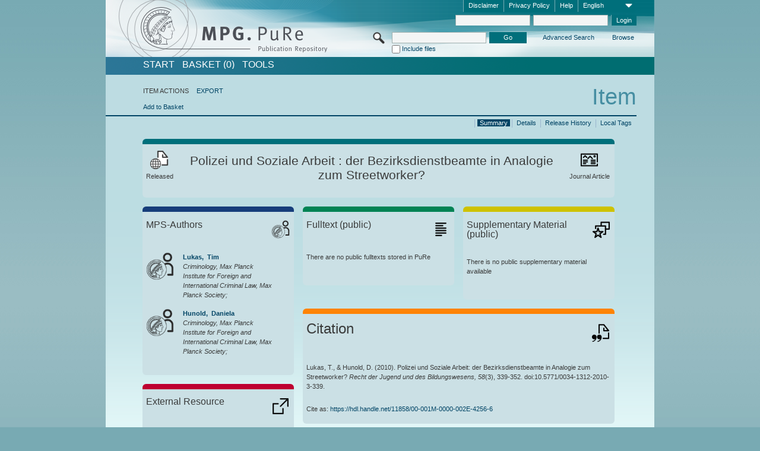

--- FILE ---
content_type: text/html;charset=UTF-8
request_url: https://pure.mpg.de/pubman/faces/ViewItemOverviewPage.jsp?itemId=item_2500398
body_size: 13111
content:
<!DOCTYPE html>
<html xmlns="http://www.w3.org/1999/xhtml"><head id="j_idt2"><link type="text/css" rel="stylesheet" href="/pubman/faces/javax.faces.resource/theme.css?ln=primefaces-aristo" /><link type="text/css" rel="stylesheet" href="/pubman/faces/javax.faces.resource/font-awesome-4.7.0/css/font-awesome.min.css" /><link type="text/css" rel="stylesheet" href="/pubman/faces/javax.faces.resource/commonJavaScript/jquery/css/jquery-ui-1.10.4.min.css" /><script type="text/javascript" src="/pubman/faces/javax.faces.resource/jsf.js?ln=javax.faces"></script><script type="text/javascript">if(window.PrimeFaces){PrimeFaces.settings.locale='en_EN';}</script>
    <title>Polizei und Soziale Arbeit : der Bezirksdienstbeamte in Analogie zum Streetworker? :: MPG.PuRe
    </title>
	<meta http-equiv="Content-Type" content="text/html; charset=utf-8" />
	<meta http-equiv="pragma" content="no-cache" />
	<meta http-equiv="cache-control" content="no-cache" />
	<meta http-equiv="expires" content="0" />
	<link href="/pubman/resources/cssFramework/main.css" type="text/css" rel="stylesheet" /><link href="/pubman/resources/cssFramework/themes/skin_MPG/styles/theme.css" type="text/css" rel="stylesheet"/><link rel="shortcut icon" type="image/png" href="/pubman/faces/javax.faces.resources/pubman_favicon_32_32.png"/>
	
	<style type="text/css">
		.headerLogo {background-image: none; }
	</style>
	<style type="text/css">
		.fa { line-height: inherit; margin-right: 0.454545em; color: #004465;}
	</style>
	
	<script type="text/javascript">var cookieVersion = "1.0";</script>
	
	<link rel="search" type="application/opensearchdescription+xml" title="Search for publications within MPG.PuRe production" href="https://pure.mpg.de/pubman/faces/search/OpenSearch.jsp" /><script type="text/javascript" src="/pubman/faces/javax.faces.resource/jquery/jquery.js?ln=primefaces&amp;v=6.0"></script><script type="text/javascript" src="/pubman/faces/javax.faces.resource/scripts.js"></script><script type="text/javascript" src="/pubman/faces/javax.faces.resource/commonJavaScript/eSciDoc_javascript.js"></script><script type="text/javascript" src="/pubman/faces/javax.faces.resource/commonJavaScript/componentJavaScript/eSciDoc_ext_paginator.js"></script><script type="text/javascript" src="/pubman/faces/javax.faces.resource/commonJavaScript/componentJavaScript/eSciDoc_selectbox.js"></script><script type="text/javascript" src="/pubman/faces/javax.faces.resource/commonJavaScript/componentJavaScript/eSciDoc_item_list.js"></script><script type="text/javascript" src="/pubman/faces/javax.faces.resource/commonJavaScript/componentJavaScript/eSciDoc_full_item.js"></script><script type="text/javascript" src="/pubman/faces/javax.faces.resource/commonJavaScript/componentJavaScript/eSciDoc_single_elements.js"></script><script type="text/javascript" src="/pubman/faces/javax.faces.resource/commonJavaScript/componentJavaScript/breadcrump.js"></script>
	
	<link href="/cone/js/jquery.suggest.css" rel="stylesheet" type="text/css" />
    <link rel="unapi-server" type="application/xml" title="unAPI" href="https://pure.mpg.de/rest/unapi" />
<meta xmlns="http://www.w3.org/1999/xhtml" name="citation_publication_date"
      content="2010" />
<meta xmlns="http://www.w3.org/1999/xhtml" name="citation_author" content="Lukas, Tim" />
<meta xmlns="http://www.w3.org/1999/xhtml" name="citation_author_institution"
      content="Criminology, Max Planck Institute for Foreign and International Criminal Law, Max Planck Society" />
<meta xmlns="http://www.w3.org/1999/xhtml" name="citation_author"
      content="Hunold, Daniela" />
<meta xmlns="http://www.w3.org/1999/xhtml" name="citation_author_institution"
      content="Criminology, Max Planck Institute for Foreign and International Criminal Law, Max Planck Society" />
<meta xmlns="http://www.w3.org/1999/xhtml" name="citation_title"
      content="Polizei und Soziale Arbeit : der Bezirksdienstbeamte in Analogie zum &#xA;Streetworker?" />
<meta xmlns="http://www.w3.org/1999/xhtml" name="citation_language" content="deu" />
<meta xmlns="http://www.w3.org/1999/xhtml" name="citation_doi"
      content="10.5771/0034-1312-2010-3-339" />
<meta xmlns="http://www.w3.org/1999/xhtml" name="citation_journal_title"
      content="Recht der Jugend und des Bildungswesens" />
<meta xmlns="http://www.w3.org/1999/xhtml" name="citation_volume" content="58" />
<meta xmlns="http://www.w3.org/1999/xhtml" name="citation_issue" content="3" />
<meta xmlns="http://www.w3.org/1999/xhtml" name="citation_firstpage" content="339" />
<meta xmlns="http://www.w3.org/1999/xhtml" name="citation_lastpage" content="352" />
<meta xmlns="http://www.w3.org/1999/xhtml" name="citation_fulltext_html_url"
      content="https://doi.org/10.5771/0034-1312-2010-3-339" />
<meta xmlns="http://www.w3.org/1999/xhtml" name="DC.issued" content="2010" />
<meta xmlns="http://www.w3.org/1999/xhtml" name="DC.creator" content="Lukas, Tim" />
<meta xmlns="http://www.w3.org/1999/xhtml" name="DC.creator" content="Hunold, Daniela" />
<meta xmlns="http://www.w3.org/1999/xhtml" name="DC.title"
      content="Polizei und Soziale Arbeit : der Bezirksdienstbeamte in Analogie zum &#xA;Streetworker?" />
<meta xmlns="http://www.w3.org/1999/xhtml" name="DC.language" content="deu" />
<meta xmlns="http://www.w3.org/1999/xhtml" name="DC.identifier"
      content="https://doi.org/10.5771/0034-1312-2010-3-339" />
<meta xmlns="http://www.w3.org/1999/xhtml" name="DC.relation.ispartof"
      content="Recht der Jugend und des Bildungswesens" />
<meta xmlns="http://www.w3.org/1999/xhtml" name="DC.citation.volume" content="58" />
<meta xmlns="http://www.w3.org/1999/xhtml" name="DC.citation.issue" content="3" />
<meta xmlns="http://www.w3.org/1999/xhtml" name="DC.citation.spage" content="339" />
<meta xmlns="http://www.w3.org/1999/xhtml" name="DC.citation.epage" content="352" />
<meta xmlns="http://www.w3.org/1999/xhtml" name="DC.identifier"
      content="https://doi.org/10.5771/0034-1312-2010-3-339" />
    <meta name="description" content="Author: Lukas, Tim et al.; Genre: Journal Article; Issued: 2010; Title: Polizei und Soziale Arbeit : der Bezirksdienstbeamte in Analogie zum Streetworker?" /><script type="text/javascript" src="/pubman/faces/javax.faces.resource/commonJavaScript/jquery/jquery-ui-1.10.4.min.js"></script>
	<!-- ACHTUNG: Mit untenstehenden Bibliotheken funktioniert der nanoScroller nicht !!!
	              Daher kann auch eSciDoc_full_item.js nicht auf die neue Syntax umgestellt werden!!!
	&lt;h:outputScript name="commonJavaScript/jquery/jquery-3.6.0.js" /&gt;
	&lt;h:outputScript name="commonJavaScript/jquery/jquery-migrate-3.3.2.js" /&gt;
	  -->
    <script src="/cone/js/jquery.suggest.js"></script><script type="text/javascript" src="/pubman/faces/javax.faces.resource/commonJavaScript/componentJavaScript/autoSuggestFunctions.js"></script>
    <style type="text/css">
        .dialogNoTitleBar .ui-dialog-titlebar {
            display: none;
        }

        .ui-dialog {
            background: #eee
        }
    </style>
    <script type="text/javascript">
        var currentDialog;
        var text = 'By continuing with the next step you authorize the Max Planck Digital Library to register a DataCite DOI (Digital Object Identifier) for this MPG.PuRe record. The DOI registration cannot be undone, therefore please use this function with care and only if you are aware of the consequences.<br/><br/>In particular you confirm with a DOI registration the scientific quality of the content and the fact that there has not been assigned any DOI to the publication before by the MPG or any other institution. Further details on this requirements can be found <a href="http://doi.mpdl.mpg.de/faq/#req" target="_new">here</a>.<br/><br/>You also agree that the MPG.PuRe URL and bibliographic metadata will be transferred to the German National Library of Science and Technology (TIB) in order to register the DOI name.';

        function showDialog() {
            currentDialog = $("<p>" + text + "</p>").dialog({
                dialogClass: "dialogNoTitleBar",
                modal: true,
                width: "auto",
                resizable: false,
                draggable: false,
                width: 500,
                buttons: [{
                        text: "Cancel",
                        click: function() {
                            $(this).dialog("close");
                        }
                    },
                    {
                        text: "create DOI",
                        click: function() {
                            $(".hiddenLnkExecuteAddDoi").click();
                            $(this).dialog("close");
                        }
                    }
                ],
                close: function(event, ui) {
                    $(this).dialog("destroy");
                }
            });
        }
    </script></head>

<body lang="en">
        <!-- The unAPI Identifier for this item --><abbr class='unapi-id' title='item_2500398_4'></abbr>
        <div class="full wrapper"><input id="offset" type="hidden" name="offset" />
		<div class="full_area0 header clear">
			<!-- begin: header section (including meta menu, logo, searchMenu and main menu)-->
			<!-- import meta menu here --><div id="Header:metaMenuSkipLinkAnchor" class="full_area0 metaMenu">
		<!-- meta Menu starts here -->
<form id="Header:j_idt61" name="Header:j_idt61" method="post" action="/pubman/faces/ViewItemOverviewPage.jsp" enctype="application/x-www-form-urlencoded">
<input type="hidden" name="Header:j_idt61" value="Header:j_idt61" />
<span class="seperator"></span>
				<div class="medium_area0 endline selectContainer">
					<div class="medium_area0">
						<span class="medium_area0 selectionBox">English</span>
						<div class="min_imgArea selectboxIcon"> </div>
					</div><select id="Header:j_idt61:selSelectLocale" name="Header:j_idt61:selSelectLocale" class="medium_area0" size="1" title="Choose language." onchange="submit();">	<option value="en" selected="selected">English</option>
	<option value="de">Deutsch</option>
	<option value="ja">日本語</option>
</select>
				</div><span class="seperator"></span>

				<!-- Guide --><a id="Header:j_idt61:lnkPubManHelp" name="Header:j_idt61:lnkPubManHelp" href="https://colab.mpdl.mpg.de/mediawiki/MPG.PuRe_Help" rel="noreferrer noopener" title="MPG.PuRe Help" target="_blank" class="free_area0_p8 endline">Help</a><span class="seperator"></span>

				<!-- Privacy Policy --><a id="Header:j_idt61:lnkPrivacyPolicy" href="#" title="Privacy Policy" onclick="jsf.util.chain(this,event,'loadBlog(\'http://colab.mpdl.mpg.de/mediawiki/MPG.PuRe_Datenschutzhinweis\');return false','mojarra.jsfcljs(document.getElementById(\'Header:j_idt61\'),{\'Header:j_idt61:lnkPrivacyPolicy\':\'Header:j_idt61:lnkPrivacyPolicy\'},\'\')');return false" class="free_area0_p8 endline">Privacy Policy</a><span class="seperator"></span>

				<!-- Policy --><a id="Header:j_idt61:lnkPolicy" href="#" title="Policy&amp;Disclaimer." onclick="jsf.util.chain(this,event,'loadBlog(\'http://colab.mpdl.mpg.de/mediawiki/MPG.PuRe_Impressum\');return false','mojarra.jsfcljs(document.getElementById(\'Header:j_idt61\'),{\'Header:j_idt61:lnkPolicy\':\'Header:j_idt61:lnkPolicy\'},\'\')');return false" class="free_area0_p8 endline">Disclaimer</a><span class="seperator"></span>

				<!-- CurrentIp -->

				<!-- LogIn, LogOut --><div id="Header:j_idt61:login" style="clear:right; margin-top:0.37em"><span class="seperator"></span><input id="Header:j_idt61:lnkLogin" type="submit" name="Header:j_idt61:lnkLogin" value="Login" class="activeButton quickSearchBtn free_area0_p8 endline" /><input id="Header:j_idt61:inputUsername" type="text" name="Header:j_idt61:inputUsername" class="large_txtInput" />
					<!--
					&lt;p:watermark for="inputUsername" value="username"
						rendered="true" /&gt;
					--><span class="seperator"></span><input id="Header:j_idt61:inputSecretPassword" type="password" name="Header:j_idt61:inputSecretPassword" value="" class="large_txtInput" />
					<!--
					&lt;p:watermark for="inputSecretPassword" value="password"
						rendered="true" /&gt;
					--></div>

			<!-- meta Menu ends here --><input type="hidden" name="javax.faces.ViewState" id="j_id1:javax.faces.ViewState:0" value="FF5EOaO1wieiAuQwew8RT75A7dc8o4VRcuBEP2JFy6Z2PM67AMjx1RboZXxU2h8WNipch9DXRmkNWBvZuD7CwYldrMhJl9HlAOlTxI2dHv8JxBpfupeVgJlWA0UjtO8JeRMkIl/L4A9k58zg9FzwRPf6ZBr47Ls+5e+RJhyZJq5kTO+FkOV1dBtqyWtyfAhpS9KAHhpeS+3jVUPlMF0MUhNdFPFDJJpYjvKojHFh0UO+zzSNoIltY7nXJcmHDJZGnTdp2bjQqcUnv6Xz1zwx7SiLCZ3/xLz2X8vzGdJWDNFAHsp2L2/Csb0ZAjjIwbl6Tp94/QPpEnqSPLmveCuKmUHtI8tPcyaeLfw+zwW5W6g5PWvfNi3vW2+ezMJGFNlaRa9C1N5onSUUVvWenZ8JuzXqg9xs7J6Skg50NG0OpetStk9v8pzhcEXLOMCorlA7s8IMdZ9gO8eV6iQ5fvaPy5vrcyYw1c+4YbTCTF3J/WlZATB3H7u92sRp1HXV+7aBd/[base64]/RfZeqwtp2r9fdW0+nTyKq3zah1JwAf9xasScE6fqjmc8a/n6gWNy+dJHCK/Dj3Cgn6+yFUH4RkXDCg0AYBiK3YcGSKtbrteeR+UZxSJngh4hYpMOmX0SZXanhB7D/[base64]/WejOEts2WYAXIkqI5N3xyGpUUYj7h7y+6RnkJu2C8fbXZcGo4NH9tOj59FiLAXcs67BHrbdW70fNynUctT/gHMm3ghaJzoTCCLbYnpGaQCXAQSEIrThvGQKlbFFIMoJcVpKg4JiSu76U3vJ+RuGobU5kiNEVXk8RPffegssVOPjoSUSM0haC3Umw50MLl/zJlL/HsSjHcKndp8tjXHPr+tgxDpRnN2mvWbB6aXveySaVUsNf5VCwr32ueIaUpfFc46otGiFDgt1nq6SmUFgFs20d5rSHl1B3re+M+TFQUfhv8RKkm3bE9nJPzWQnjgnfSgEehjxRV+Fg8lxUB7V0khf/du1BWrjq5RMOWEOSxaA1SprGyVyWNl7JB9ez+f4x21rj6F+ZF8WhKNDZqWrk3DvctVlfiScpiEX7ufUQAwcqtSMoXM0/Ip9SoiCUll+C/KQqNcW3DbhpiyFz3/GR19U5Xk19XN9t5ufwlFNx+NXUG9ytVR8FvVno+vgm0Bkt7R9W/SDgPymT506XvP2T7/pkpvwHfqGoGbmra4FnXULybO/bms9wNF+SDkGRRnTi492my4SdXwygfFOppoKbXRfoui4x/LDi46pQJW5x4rFGXlzXUuomtBQXJTssLSeN4tOg275Nldaz6BawHToJ6vZwjWEzTOHAv9tfjPaN3lZlk3DLEmxBHJGU9w7zpw/Uzz1o2CldFEqM4kZoERd/G32SmIMIsNmnvw8iOvNpqM4hwf1uWwlOi6M8swwt" autocomplete="off" />
</form></div>
			<div class="full_area0 LogoNSearch"><a id="Header:lnkStartPage" name="Header:lnkStartPage" href="/pubman/faces/HomePage.jsp" title="Go to PubMan Startpage."><img src="/pubman/resources/images/pure_logo_web.png" style="border:none;" class="tiny_marginLExcl headerLogo" /><span class="tiny_marginLExcl xDouble_area0 themePark "></span></a>
			<!-- import search here-->
	
	<div id="searchMenuSkipLinkAnchor" class="free_area0 searchMenu">
<form id="Header:j_idt103" name="Header:j_idt103" method="post" action="/pubman/faces/ViewItemOverviewPage.jsp" enctype="application/x-www-form-urlencoded">
<input type="hidden" name="Header:j_idt103" value="Header:j_idt103" />

			<span class="std_imgArea quickSearchIcon"> </span>
			<span class="xLarge_area0 quickSearchMenu"><input id="Header:j_idt103:quickSearchString" type="text" name="Header:j_idt103:quickSearchString" class="xLarge_txtInput quickSearchTextInput" title="Search text" /><span class="xLarge_checkbox quickSearchCheckBoxMenu"><input id="Header:j_idt103:quickSearchCheckBox" type="checkbox" name="Header:j_idt103:quickSearchCheckBox" /><label for="Header:j_idt103:quickSearchCheckBox">Include files</label></span>
			</span><input id="Header:j_idt103:btnQuickSearchStart" type="submit" name="Header:j_idt103:btnQuickSearchStart" value="Go" title="Start Search." class="small_txtBtn activeButton quickSearchBtn" />
			<span class="free_area0"><a id="Header:j_idt103:lnkAdvancedSearch" name="Header:j_idt103:lnkAdvancedSearch" href="/pubman/faces/AdvancedSearchPage.jsp" title="Extended search capabilities for released items" class="free_area0_p3 advancedSearchMenu tiny_marginLExcl">Advanced Search</a><a id="Header:j_idt103:lnkBrowseBy" href="#" title="Browse by organizations and further categories" onclick="mojarra.jsfcljs(document.getElementById('Header:j_idt103'),{'Header:j_idt103:lnkBrowseBy':'Header:j_idt103:lnkBrowseBy'},'');return false" class="free_area0_p3 organisationSearchMenu tiny_marginLExcl endline">Browse</a>
			</span><input type="hidden" name="javax.faces.ViewState" id="j_id1:javax.faces.ViewState:1" value="GA3AODt+U9jk7ng+Uoo8TnkKhv7eXE3vn0rmkj9DHKpfpPLAhlAyAbIhV5LZaq9bWhmD/N/Tplhd1vBewKwvEApmHW48nwQEtlcRK1bThMpCt5zP3yrMYtX+Iabvk79VvQpku3JOXDxKjb9pv7qXGMhYiFBQeNwpux4ErQTMhAxgOBuEbe7KF/[base64]/5vauhVnnlG85BYyeXNzDZB7AbwW23SDXwB+2ZjsEt0Mz1YYJJYT9BAQmb5UlLvsADF4rbPRpFIUuYxaqO64E/H6gtC6QSxjy1+3ln01+J4v/NqyaY5aoCzhMLLY/IxwTqNLYimYd6oyB46gouWRRxNFPceKYCI6hGxvLL/OKVP1vbZmPy8oSx/ogZxYNE2GlOId4Nix6EhgZGsiukmCx1VAwo/[base64]/Ol5BPeCMyCDY0J81fg/pnzbWh2z4LUl82nCfqFvc770kNX5FFFGLXGK9AHb1VEElg3b5OxRuhq/TSxZUTmTvEy4PQ8u711o8f7Dtolr28EHkCW7zWM4zDbdpp1GndwzHPHYB7YIq9sNV+Hbh+I6l5PwtIV/M0Z8wKSTPKz6iD3iJKgFukYKKGWLWQOgRnu+51WBuYL3CTg+ne5vg6qsd1rIU3mGUtzQjUMhoD7jQb3IGKyneDvPfwvx1t2ZDL8FmdV+gestAB5QgEwVjzXiZP59YKC2k+bHGywveaIFMCItnpMKPLCcxVnvSe0iH5lEUqEDYEauSD7xVgrCS4PYhHvFRwbsZ+x/hIfnlN5bBG0b3ZNB1Tv/90l8pkByXPP2oHpPh8rxMmWm9YLhHjoeotakSfwvkodUd7q1g5ivnVqySxaobpq6SjJQuIRcIySLPN5HaPCbbu3rccXWQBktbogJmtpRJKPXHSSFUTEggD86Icr8MMZ+OT25oBnpJk6s7oIaHkVo1x7lorAj9ghtXmosQE49V6DIspUw5F5+M/CVd429Mv57STYmPY59UqD8oh8NXeJeR+orfrAJaV235rQc1H/s+rVddFEYGKxe9CvfT2FrzgOQlCGMQmXmV/EsPWnCLCi4Yg8jj8rqMQ1KCVv8+zupaq/udw3QyT/vMh/HFBOdfXW8Msf+o1nQIxxuy9SkHTgKKhCBgaftDd6SxX22j3Ll50HegjDpFYn1AzD5x85HOhSh7DxLW/Z7TUbOMMWuwfiGbHg5yh+VnPtWPSnqVMwvSi2Zf6I4q5/84pH/VDxnHSTSQ7bo/QTeBkjMFruW/AUERGIJM72rJjKBZK7N8lDIxpa20pOThBDQlbd6GtbDQa/mlS8ZKEWFQ9/ygyJljni8L7Y5j9BOVqtXqSQ1qZlgUYXns5m3ltf3AhWZgiBqk/On8i5mRvHXJdKV2ZA4xzdtEo0meS2sihnaqXEGo1xax2ZJ2yYira8L" autocomplete="off" />
</form>
	</div>
			</div>
		</div>
		<!-- import main menu here -->
	
	<div id="mainMenuSkipLinkAnchor" class="full_area0 mainMenu"><a id="Header:lnkHome" name="Header:lnkHome" href="/pubman/faces/HomePage.jsp" title="Go to PubMan Startpage." class="free_area0">START</a>
		<!--  start should replace the following later -->
		<!--  stop should replace the following later --><a id="Header:lnkCartItems" name="Header:lnkCartItems" href="/pubman/faces/CartItemsPage.jsp" title="Go to Basket" class="free_area0">BASKET  (0)</a><a id="Header:lnkTools" name="Header:lnkTools" href="/pubman/faces/ToolsPage.jsp" title="Go to Tools Overview" class="free_area0">Tools</a>
	</div>
<form id="form1" name="form1" method="post" action="/pubman/faces/ViewItemOverviewPage.jsp" enctype="application/x-www-form-urlencoded">
<input type="hidden" name="form1" value="form1" />

                <div id="content" class="full_area0 clear">
                    <!-- begin: content section (including elements that visualy belong to the header (breadcrumb, headline, subheader and content menu)) -->
                    <div class="clear">
                        <div class="headerSection">
		<div class="clear breadcrumb">
			<!-- Breadcrumb starts here -->
			<ol>
				<li></li>
			</ol>
			<!-- Breadcrumb ends here -->
		</div>
                            <div id="contentSkipLinkAnchor" class="clear headLine">
                                <!-- Headline starts here -->
                                <h1>Item
                                </h1>
                                <!-- Headline ends here -->
                            </div>
                        </div>
                        <div class="small_marginLIncl subHeaderSection">
                            <!-- content menu starts here --><div class="contentMenu">
                                <!-- content menu upper line starts here -->
                                <div class="free_area0 sub"><span class="free_area0">ITEM ACTIONS</span><span class="seperator void"></span><a id="form1:lnkLinkForExportView" name="form1:lnkLinkForExportView" href="ViewItemFullPage.jsp?itemId=item_2500398_4&amp;view=EXPORT" class="free_area0">EXPORT</a>
                                </div>
                                <!-- content menu upper line ends here -->
                                <!-- content menu lower line (actions) starts here --><div class="free_area0 sub action"><a id="form1:lnkAddToBasket" href="#" onclick="jsf.util.chain(this,event,'fullItemReloadAjax();','mojarra.jsfcljs(document.getElementById(\'form1\'),{\'form1:lnkAddToBasket\':\'form1:lnkAddToBasket\'},\'\')');return false">Add to Basket</a>
                                    <!-- hidden Button for executing the addDoi command, after the jquery dialog has been confirmed --><a id="form1:lnkExecuteAddDoi" href="#" style="display:none;" onclick="jsf.util.chain(this,event,'fullItemReloadAjax();','mojarra.jsfcljs(document.getElementById(\'form1\'),{\'form1:lnkExecuteAddDoi\':\'form1:lnkExecuteAddDoi\'},\'\')');return false" class="hiddenLnkExecuteAddDoi">#</a></div>
                                <!-- content menu lower line (actions) ends here -->
                                <!-- content menu lower line (export) starts here --></div>
                            <!-- content menu ends here -->
                            <!-- Subheadline starts here -->
                            <!-- Subheadline ends here -->
                            <!-- JSF messages -->
                            <div class="subHeader">
                            </div>
                            <!-- Subheadline ends here -->
                        </div>
                    </div><div class="full_area0">
                        <div class="full_area0 fullItem">
                            <!-- Item control information starts here -->
                            <div class="full_area0 fullItemControls">
                                <span class="full_area0_p5"> <b class="free_area0 small_marginLExcl">  </b><span class="seperator"></span><a id="form1:lnkViewLocalTagsPage" name="form1:lnkViewLocalTagsPage" href="/pubman/faces/ViewLocalTagsPage.jsp" class="free_area0">Local Tags</a><span class="seperator"></span><a id="form1:lnkViewItemFull_btnItemVersions" href="#" onclick="mojarra.jsfcljs(document.getElementById('form1'),{'form1:lnkViewItemFull_btnItemVersions':'form1:lnkViewItemFull_btnItemVersions'},'');return false" class="free_area0">Release History</a><span class="seperator"></span><a id="form1:lnkViewItemPage" name="form1:lnkViewItemPage" href="https://pure.mpg.de/pubman/faces/ViewItemFullPage.jsp?itemId=item_2500398_4" class="free_area0">Details</a><span class="seperator"></span><a id="form1:lnkViewItemOverviewPage" name="form1:lnkViewItemOverviewPage" href="#contentSkipLinkAnchor" class="free_area0 actual">Summary</a><span class="seperator"></span>
								</span>
                            </div>
                            <!-- Item control information ends here -->
                            <!-- Paginator starts here --><span class="full_area0 pageBrowserItem"><span class="paginatorPanel"></span></span>
                            <!-- Paginator ends here -->
                            <!-- ItemView starts here --><div class="full_area0">
	
	<!-- Title tile --><div class="filled_area0 tiny_marginRExcl small_marginLExcl tile_category borderDarkTurquoise"><div class="filled_area0_p6">
			<!-- Status icon and label --><span class="status_group tiny_marginRExcl">
				<!-- transparent src image needed for correct illustration in IE -->
				<img class="big_imgBtn statusIcon releasedItem" src="../resources/images/overviewPage/1x1transparent.gif" />
				<br />Released</span>
			<!-- Genre(-group) icon and label --><span class="genre_group tiny_marginLExcl"><img src="../resources/images/overviewPage/article_31.png" class="big_imgBtn" />
				<br />Journal Article</span>
			<!-- Publication title -->
			<h4 class="tile_publication_title">Polizei und Soziale Arbeit : der Bezirksdienstbeamte in Analogie zum Streetworker?
			</h4></div></div><div class="huge_area0 xTiny_marginRExcl small_marginLExcl" style="overflow:visible;">

	<!-- Authors tile --><div class="huge_area0 tile_category borderDarkBlue">
		<!-- Authors tile title and icon --><div class="huge_area0_p6">
			<h5 class="tile_title">
				<img src="../resources/images/overviewPage/MPG_authors_31.png" class="big_imgBtn" align="right" />MPS-Authors
			</h5></div>
		<!-- If no MPG authors available show message -->
		<!-- If no OpenSource authors available show message -->
		<!-- Iterator for MPG Authors --><div class="huge_area0_p0 nano" style="max-height:300px;"><div class="free_area0_p6 content">
					<div>
						<!-- Hidden ID (used to replace image with CoNE image if available [see JavaScript]) --><span class="mpgAuthorId noDisplay">/persons/resource/persons212250</span>
						<!-- specific --><span class="image">
							<!-- Standard image for Authors with CoNE link --><a href="https://pure.mpg.de/cone/persons/resource/persons212250" rel="noreferrer noopener" target="_blank">
								<img src="../resources/images/overviewPage/MPG_authors_64.png" class="large_imgImg xTiny_marginRExcl" align="left" /></a>
							<!-- Standard image for Authors without CoNE link --></span>
						<!-- Author textual information -->
						<p class="xLarge_area0 xTiny_marginLExcl">
							<!-- Author name with CoNE link --><span class="author_name"><a href="https://pure.mpg.de/cone/persons/resource/persons212250" rel="noreferrer noopener" target="_blank">Lukas, 
								Tim</a></span>
							<!-- Author name without CoNE link -->
							<!-- Iterator for the authors organizations (linked in the publication) --><span class="author_organization">
									<br />Criminology, Max Planck Institute for Foreign and International Criminal Law, Max Planck Society;</span>
						</p>
					</div>
					<div>
						<!-- Hidden ID (used to replace image with CoNE image if available [see JavaScript]) --><span class="mpgAuthorId noDisplay">/persons/resource/persons212199</span>
						<!-- specific --><span class="image">
							<!-- Standard image for Authors with CoNE link --><a href="https://pure.mpg.de/cone/persons/resource/persons212199" rel="noreferrer noopener" target="_blank">
								<img src="../resources/images/overviewPage/MPG_authors_64.png" class="large_imgImg xTiny_marginRExcl" align="left" /></a>
							<!-- Standard image for Authors without CoNE link --></span>
						<!-- Author textual information -->
						<p class="xLarge_area0 xTiny_marginLExcl">
							<!-- Author name with CoNE link --><span class="author_name"><a href="https://pure.mpg.de/cone/persons/resource/persons212199" rel="noreferrer noopener" target="_blank">Hunold, 
								Daniela</a></span>
							<!-- Author name without CoNE link -->
							<!-- Iterator for the authors organizations (linked in the publication) --><span class="author_organization">
									<br />Criminology, Max Planck Institute for Foreign and International Criminal Law, Max Planck Society;</span>
						</p>
					</div></div></div>
		<!-- Iterator for OpenSource Authors --></div>
	
	<!-- External resource tile --><div class="huge_area0 tile_category borderRed">
		<!-- External resource title and icon --><div class="huge_area0_p6">
			<h5 class="tile_title">
				<img src="../resources/images/overviewPage/external_Ressources_31.png" class="big_imgBtn" align="right" />External Resource
			</h5></div>
		<!-- If no external resources are available show message -->
		<!-- Iterator for external resources --><div class="huge_area0_p0 nano" style="max-height:300px;min-height:62px;"><div class="free_area0_p6 content"><span style="display:grid">
						<!-- External resource icon -->
						<img src="../resources/images/overviewPage/external_Ressources_31.png" class="min_imgBtn xxTiny_marginRExcl" align="left" />
						<!-- Textual description and link to external resource --><span id="form1:j_idt431:0:imgLocatorGroupOpenAccessUnknown">
							<img src="../resources/images/open_access_not_specified_31.png" class="large_imgImg xTiny_marginRExcl" align="left" title="Open Access status unknown" /></span>
						<p class="double_area0 grid-item-3">
							<!-- Link to the external resource --><a id="form1:j_idt431:0:lnkLocator" name="form1:j_idt431:0:lnkLocator" href="https://doi.org/10.5771/0034-1312-2010-3-339" rel="noreferrer noopener" target="_blank"><span title="https://doi.org/10.5771/0034-1312-2010-3-339">https://doi.org/10.5771/0034-1312-2010-3-339</span></a>
							<!-- Text if publication is withdrawn -->
							<br />
							<!-- Content category --> (Any fulltext)
						</p></span></div></div></div>
	
	<!-- Fulltext tile --><div class="huge_area0 tile_category borderDarkGreen xTiny_marginRExcl">
		<!-- Fulltext title and icon --><div class="huge_area0_p6">
			<h5 class="tile_title">
				<img src="../resources/images/overviewPage/fulltext_31.png" class="big_imgBtn" align="right" />Fulltext (restricted access)
			</h5></div>
		<!-- If no fulltexts are available show message --><div class="huge_area0_p6">There are currently no full texts shared for your IP range.</div>
		<!-- Iterator for publicly accessible fulltexts (not only any-fulltext, but also postprint/preprint/publisher-version) --><div class="huge_area0_p0 nano" style="max-height:350px;"><div class="free_area0_p6 content"></div></div></div></div><div class="third_area0">
	
	<!-- Fulltext tile --><div class="huge_area0 tile_category borderDarkGreen xTiny_marginRExcl">
		<!-- Fulltext title and icon --><div class="huge_area0_p6">
			<h5 class="tile_title">
				<img src="../resources/images/overviewPage/fulltext_31.png" class="big_imgBtn" align="right" />Fulltext (public)
			</h5></div>
		<!-- If no fulltexts are available show message --><div class="huge_area0_p6">There are no public fulltexts stored in PuRe</div>
		<!-- Iterator for publicly accessible fulltexts (not only any-fulltext, but also postprint/preprint/publisher-version) --><div class="huge_area0_p0 nano" style="max-height:350px;"><div class="free_area0_p6 content"></div></div></div>
	
	<!-- Supplementary Material tile --><div class="huge_area0 tile_category borderYellow">
		<!-- Supplementary Material title and icon --><div class="huge_area0_p6">
			<h5 class="tile_title">
				<img src="../resources/images/overviewPage/supplementary_material_31.png" class="big_imgBtn" align="right" />Supplementary Material (public)
			</h5></div>
		<!-- If no supplementary material is available show message --><div class="free_area0_p6">There is no public supplementary material available</div>
		<!-- Iterator for publicly accessible supplementary material --><div class="huge_area0_p0 nano" style="max-height:300px;"><div class="free_area0_p6 content"></div></div></div>
	
	<!-- Citation tile --><div class="third_area0 tile_category borderOrange">
		<!-- Citation title and icon --><div class="third_area0_p6">
			<h5 class="tile_citation_title">
				<img src="../resources/images/overviewPage/citation_31.png" class="big_imgBtn" align="right" />Citation
			</h5></div>
		<!-- Citation text and PID --><div class="third_area0_p6">
			<!-- Citation -->
      <div class="Pubman">
         <p>Lukas, T., &amp; Hunold, D. <span class="DisplayDateStatus">(2010).</span> Polizei und Soziale Arbeit: der Bezirksdienstbeamte
            in Analogie zum Streetworker?<span class="Italic"><i> Recht der Jugend und des Bildungswesens,</i></span> <span class="Italic"><i>58</i></span>(3),
            339-352. doi:10.5771/0034-1312-2010-3-339.
         </p>
      </div>
   
			<br />
			<!-- PID --><span id="form1:txtCitationUrlItemPid">Cite as: </span><a id="form1:lnkCitationURLItemPid" name="form1:lnkCitationURLItemPid" href="https://hdl.handle.net/11858/00-001M-0000-002E-4256-6" title="Always points to the most recent version of this publication, which is accessible with your user rights. Depending on the status of the actual version you may directed to different versions.">https://hdl.handle.net/11858/00-001M-0000-002E-4256-6</a>
			<!-- URL if PID is deactivated --></div></div>
	
	<!-- Abstract Tile --><div class="third_area0 tile_category borderBrown">
		<!-- Abstract title and image --><div class="third_area0_p6">
			<h5 class="tile_title">
				<img src="../resources/images/overviewPage/abstract_31.png" class="big_imgBtn" align="right" />Abstract
			</h5></div>
		<!-- If no abstracts are available show message--><div class="huge_area0_p6">There is no abstract available</div>
		<!-- Iterator for abstracts --></div></div></div>
                            <!-- ItemView ends here -->
                        </div></div>
                    <!-- end: content section -->
                </div><input type="hidden" name="javax.faces.ViewState" id="j_id1:javax.faces.ViewState:2" value="9kmXJwo07kOemyL5qzm0k9uEeA00t7sewVGVOlJjhC4x2eUdM7+vxqZR1QX3+PaXzSQy2s87cah1l7tJcWPxN0WStCtFiiCnPUOmf8kzjVhphzCbJnEhQuzzk18Tj2iDTgSFSLOYtMZStCp3UDKoDXRc2+u5DJ0eLuhAr/YjXvj7IkTrY04UAg6BMmdiAlganRyfHbjyn5+Y2bNTd7c7FYY23h354ZVgFrDHd/V4hSvFp92eqL5Xs+zY8gHcQ8FrFk29KiF831tJ8wEPqAFaXKQM0J5LrYDIfY5YBbIsjKPyM+jCLukthjjz+/AI/R4mKQ8SamM0JynXTwL2ULcr2NZzxhoVcsBejNlLccr59JjnCwiQ9P4KfVKP4/lluqPWt7ZO1DGS9gL71Efh376UPMwbph2wjIq5EuZqEGxMFOPeSbDIp3SfDaIBqLSTbIyEOm3gv19Qi6zQikFYY8ZPQWmTmQkUDtyPZUpR6j/Bah0qRwZukFKHEvJI0R8FEC6k5k/V/vRLC6BmEYH/IUegLIMxNQVjzWbNsEGPliOJlDMxUlf+b2MkwtqnoWmUqes4bLG3+0AXOxODM77w0C7F2KgmtXbiFyUomKfZpDNnxM6Y82xWktqANfLLqU+lDvW0+S3GJAKdw6QV3PAiBNMl9YC2N/ZtwiCX0X/O8Rt3boSYcdpTPtbYY/gKe3MsuAphpOwvTlmq+cmPZKWyQA7bgAJLYUNSLx5TEbT1DPiWNaNS9Nfi8DbJv0wbMU9D42OutmWLrKPlfXORtgg+SASlRrlEkkSCkphos7CbxMPXPuaHo+8Cj3/ijGUKi6zERrOap07ZuGQZiB3sQgxM0z77CA6fVoMMLTvrrahhF4roCEkgXiY/qam1CwAzBRKJoxTrH/oZV8oYt3pWi7hyYyeEBOyFJ9zujzZJXHbbAz1E1dRQ1kEQtXw9I6yoK2EemRCpaJRG+dCvfwV2mC/7OMHX4ceKd3CWucdubSmoITh1QWays8o0Zmdz0vpxf4lC+7IRffrazMi88PYmLSxVUHqRokouPdVajrOh4p125LvEWQzWm6SKzTH4liPD2V/mKu1SR+fkWJvYWTSASlnIL+ZIik646YyJGQz03VyeSBBZt9yvtYTB7aqj3NfSohg+K20ocDVU+IGSq9mXkSLo2k+OfCzR9NWvFXbFde24mytyRVFmqAFvDTSMdleIkf1X/k7R5ShztBrxw6WS6tNpn6zGvHSXrYILIWLNcK0qAwYvUwqCA7qrfkogGBQ3vKm7gWEd2Eb83egXv+1cGpOy6oQLs1moyWyd4Wd7SZJPSn8lwTNMZnq/hBTGSzSs0qpqu3A0dxzrUP+5ZZnVQYrHXR6ERuq9F97c20DZrc0gNuYARk3wpdIWNVCkIKMrZnd/[base64]/petTWVz0TYOZc7cVK33uywmSYShnUTLJzb6/CTg6ugMkzeZX2VvcQr56NRB3WtfPaD1nT9z7sUgVTQDnry7ttUDdq8LadTuYAzIeQUSsc6tAF+iLK1NOsLTNJM8mM7iZnJgVyA9Kk+R/fnh6OA3xTYvtcKut4mExTVGWLKyvRiEeljm5oNQY17B1t3M1LIui/67a8fc+4wRn25yXZ2j0w4vcHwA9m3hvcfH6UZU6FClDmJ35ZhA5FFKjhX+vY2zKxY6FT5I" autocomplete="off" />
</form>
        </div>

		<div class="footer">

			<div class="full_area0">
				 
				<!-- Mattomo -->
<script data-name="matomo"  data-category="analytics" type="text/plain">
var _paq = _paq || [];
  /* tracker methods like "setCustomDimension" should be called before "trackPageView" */
  console.log(document.URL);

  var regexOverview = /https:\/\/pure\.mpg\.de\/pubman\/faces\/ViewItemOverviewPage\.jsp\?itemId=(item_\d+)_?\d?.*/;
  var matchOverview = regexOverview.exec(document.URL);
  var regexFull = /https:\/\/pure\.mpg\.de\/pubman\/faces\/ViewItemFullPage\.jsp\?itemId=(item_\d+)_?\d?.*/;
  var matchFull = regexFull.exec(document.URL);

  if (matchOverview != null && matchOverview[1] != null && matchOverview[1] !== undefined) {
    _paq.push(['setCustomUrl', 'https://pure.mpg.de/pubman/item/' + matchOverview[1]]);
  }
  else if (matchFull != null && matchFull[1] != null && matchFull[1] !== undefined) {
    _paq.push(['setCustomUrl', 'https://pure.mpg.de/pubman/item/' + matchFull[1]]);
  }
  
  _paq.push(['trackPageView']);
  _paq.push(["disableCookies"]);

  (function() {
    var u="//analytics.mpdl.mpg.de/";
    
    if (document.URL.toString() === 'https://pure.mpg.de/pubman/faces/ViewItemFullPage.jsp' ||
      document.URL.toString() === 'https://pure.mpg.de/pubman/faces/ViewItemOverviewPage.jsp') {
        return;
    }


    _paq.push(['setTrackerUrl', u+'piwik.php']);
    _paq.push(['setSiteId', '1']);

    var d=document, g=d.createElement('script'), s=d.getElementsByTagName('script')[0];
    g.type='text/javascript'; g.async=true; g.defer=true; g.src=u+'piwik.js'; s.parentNode.insertBefore(g,s);
  })();
</script>
<script defer src="https://assets.mpdl.mpg.de/static/mpdl-consent/consent-config-matomo.js"></script>
<script defer>
    window.addEventListener('load', ()=> {
        runConsentBanner({'privacyPolicyUrl' : 'https://colab.mpdl.mpg.de/mediawiki/MPG.PuRe_Datenschutzhinweis'});
    });
</script>

			</div>
		</div>
        
		<script type="text/javascript">
	        var suggestConeUrl = "https://pure.mpg.de/cone/";
        
		    var citationStyleSuggestBaseURL = '$1?format=json';
    		var citationStyleSuggestURL = suggestConeUrl + 'citation-styles/query';

			$(document).ready(function() {
				startNanoScrollerWhenLoaded();
				
				// Try to replace standard author images with CoNE-images
				replaceAuthorImage();
				checkUpdateCslUi();
			});

			// NanoScroller
			var counter = 0;
			var startNanoScrollerTimeout;

			// Add NanoScroller (Scrollbar only visible when hovering the marked div)
			function startNanoScrollerWhenLoaded() {
				clearTimeout(startNanoScrollerTimeout);
				switch (typeof $.fn.nanoScroller) {
					case 'function':
						var nanoDiv = $(".nano");
						nanoDiv.nanoScroller();
						break;
					default:
						counter++;
						if (counter < 10) {
							startNanoScrollerTimeout = setTimeout(startNanoScrollerWhenLoaded, 100);
						}
						break;
				}
			}

			// tries to replace the standard author image with the cone image.
			function replaceAuthorImage() {
				var url;
				var jsonRequestUrl;
				var imgElement;
				$('.mpgAuthorId').each(function(index) {
					url = $(this).text();
					jsonRequestUrl = 'https://pure.mpg.de/cone' + url + '?format=json';
					imgElement = $(this).parent().find('img').get(0);
					updateImage(imgElement, jsonRequestUrl);
				});
			}

			// JSon request to CoNE (works only if CoNE is on the same server as PubMan [Cross-site-scripting])
			// !DOES NOT WORK LOCALLY! (Cross-site-scripting)
			function updateImage(imgElement, jsonRequestUrl) {
				$.getJSON(jsonRequestUrl, function(result) {
					var pictureUrl = result.http_xmlns_com_foaf_0_1_depiction;
					if (pictureUrl != undefined && pictureUrl.trim() != '') {
						$(imgElement).attr('src', pictureUrl);
					}
				});
			}

			function checkUpdateCslUi() {
				(typeof updateCslUi == 'function') ? updateCslUi(): setTimeout("checkUpdateCslUi()", 30);
			}
		</script>
</body>

</html>